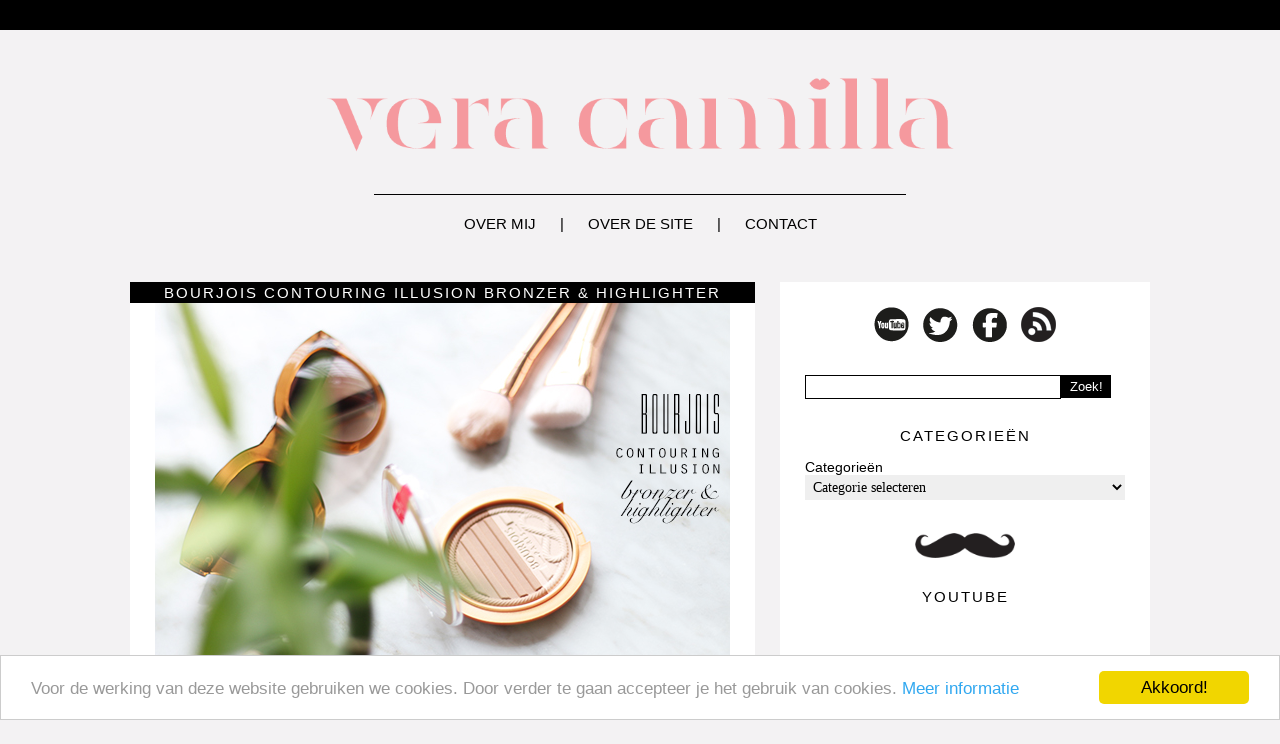

--- FILE ---
content_type: text/plain
request_url: https://www.google-analytics.com/j/collect?v=1&_v=j102&aip=1&a=758065895&t=pageview&_s=1&dl=https%3A%2F%2Fveracamilla.nl%2Ftag%2Fbronzer-highlighter%2F&ul=en-us%40posix&dt=veracamilla.nl%20%7C%20bronzer%20%26%20highlighter&sr=1280x720&vp=1280x720&_u=YEBAAEABAAAAACAAI~&jid=629363350&gjid=1535318694&cid=397553743.1769204799&tid=UA-15080929-1&_gid=1228145930.1769204799&_r=1&_slc=1&z=1797630159
body_size: -450
content:
2,cG-B3VNR8MJHX